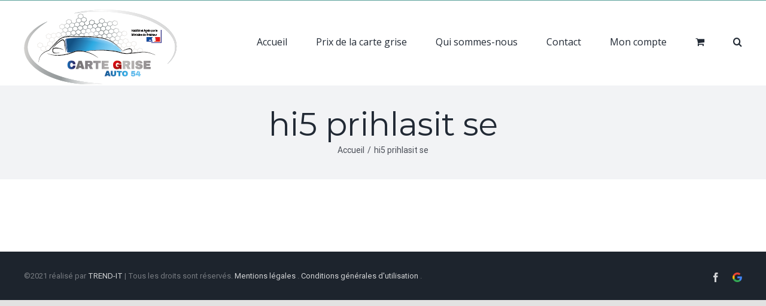

--- FILE ---
content_type: text/css
request_url: http://e-cartegrise.net/wp-content/plugins/simulateur-carte-grise/assets/css/scg_style.css?ver=6.0.11
body_size: 709
content:

/*@media (min-width: 80em){*/
/**{
	font-family: "roboto_bold",Arial,sans-serif;
	color:#333333;
}*/
.scg_container {
	max-width: 800px;
	margin-left: auto;
	margin-right: auto;
}
.scg_field{
	margin-top:15px;
}
.scg_legend {
    color: #0b6ba8;    
	font-size: 17px;
    font-weight: bold;
    width: 100%;
    margin: 0 0 20px 0;
	/*padding-inline-start: 2px;
    padding-inline-end: 2px;*/
}
.scg_label{
	/*font-family: "roboto_bold",Arial,sans-serif;*/
	color: #000000;
	font-size: 14px;
	font-weight: bold;
	width: 100%;
	
}
label.choice {
    font-size:13px;
}
.scg_select{
	font-size:11px;
	font-weight:600;
	color:#666666;
	padding: 10px;
    border: 1px solid #ccc;
    border-radius: 3px;
	width:90%;
}
.scg_input{
	padding: 10px;
    border: 1px solid #ccc;
    border-radius: 3px;
	width:60px;
}
.scg_date{
	padding: 10px;
    border: 1px solid #ccc;
    border-radius: 3px;
}
.scg_asterix{
	color:#c22222;
	font-size:22px;
	vertical-align: -25%;
	margin-right:2px;
}
.scg_help{
	border-radius:50%;
	font-weight:bold;
	font-size:15px;
	padding:2px 5px 1px 5px;
	margin-left:10px;
	background-color:#0b6ba8;
	color:#ffffff;
	cursor:pointer;
}
.scg_description{
	font-size:12px;
	line-height:20px;
	border:1px solid #ccc;
	border-radius:3px;
	padding:10px;
	margin:10px 0;	
}
.scg_postnote{
	font-size:10px;
	margin-top:3px;
}
.scg_reset{
	font-size:16px;
	background-color: #ffffff;
	color: #0b6ba8;
	padding:10px;
	margin:20px 0;
	float:left;
	border-radius:5px;
	border:1px solid #0b6ba8;
	cursor: pointer;
}
.scg_submit{
	font-size:16px;
	background-color: #0b6ba8;
	color: #ffffff;
	padding:10px;
	margin:20px 0;
	float:right;
	border-radius:5px;
	border:1px solid #0b6ba8;
	cursor: pointer;
}
.scg_rappel{
	font-weight: normal;
	font-size: 14px;
    float: left;
    margin: 0;
}
.scg_fieldRappel{
	margin-top:5px;
}
.scg_prixFinal{
	background-color: #0b6ba8;
	color:#ffffff;
	font-weight:bold;
	padding:15px;
	width:100%;
	max-width:600px;
	margin:0 auto;
	text-align:center;
	border-radius:3px;
	margin-top:50px;
}